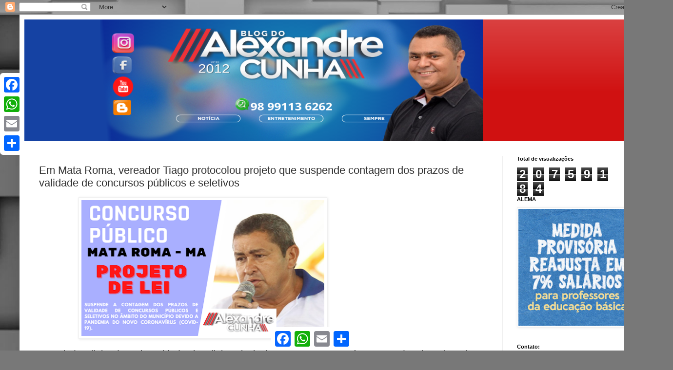

--- FILE ---
content_type: text/html; charset=UTF-8
request_url: https://www.blogdoalexandrecunha.com.br/2021/03/em-mata-roma-vereador-tiago-protocolou.html
body_size: 12136
content:
<!DOCTYPE html>
<html class='v2' dir='ltr' lang='pt-BR'>
<head>
<link href='https://www.blogger.com/static/v1/widgets/4128112664-css_bundle_v2.css' rel='stylesheet' type='text/css'/>
<meta content='width=1100' name='viewport'/>
<meta content='text/html; charset=UTF-8' http-equiv='Content-Type'/>
<meta content='blogger' name='generator'/>
<link href='https://www.blogdoalexandrecunha.com.br/favicon.ico' rel='icon' type='image/x-icon'/>
<link href='https://www.blogdoalexandrecunha.com.br/2021/03/em-mata-roma-vereador-tiago-protocolou.html' rel='canonical'/>
<link rel="alternate" type="application/atom+xml" title="BLOG DO ALEXANDRE CUNHA  - Atom" href="https://www.blogdoalexandrecunha.com.br/feeds/posts/default" />
<link rel="alternate" type="application/rss+xml" title="BLOG DO ALEXANDRE CUNHA  - RSS" href="https://www.blogdoalexandrecunha.com.br/feeds/posts/default?alt=rss" />
<link rel="service.post" type="application/atom+xml" title="BLOG DO ALEXANDRE CUNHA  - Atom" href="https://www.blogger.com/feeds/6032739468423958242/posts/default" />

<link rel="alternate" type="application/atom+xml" title="BLOG DO ALEXANDRE CUNHA  - Atom" href="https://www.blogdoalexandrecunha.com.br/feeds/6228395286006999031/comments/default" />
<!--Can't find substitution for tag [blog.ieCssRetrofitLinks]-->
<link href='https://blogger.googleusercontent.com/img/b/R29vZ2xl/AVvXsEjf_pXDeDIalKTcXT2PfUye_Wga2p5Cm4Yedwes9IYdqztvUY84_sEfy27YJ5XI5wi2GNBoh0t0zzfp7vZ-Pl-QeiCcOZ7WjYPByGDpxMLuojXXqpOqlObH5MaqJbHHDcBbCQZEZJJenC8/w498-h279/MATA+ROMA+ALATA.png' rel='image_src'/>
<meta content='https://www.blogdoalexandrecunha.com.br/2021/03/em-mata-roma-vereador-tiago-protocolou.html' property='og:url'/>
<meta content='Em Mata Roma, vereador Tiago protocolou projeto que suspende contagem dos prazos de validade de concursos públicos e seletivos' property='og:title'/>
<meta content='                    Seguindo a linha de muitas cidades brasileiras, inclusive da capital São Luís, O Vereador Tiago (DEM) protocolou na Câma...' property='og:description'/>
<meta content='https://blogger.googleusercontent.com/img/b/R29vZ2xl/AVvXsEjf_pXDeDIalKTcXT2PfUye_Wga2p5Cm4Yedwes9IYdqztvUY84_sEfy27YJ5XI5wi2GNBoh0t0zzfp7vZ-Pl-QeiCcOZ7WjYPByGDpxMLuojXXqpOqlObH5MaqJbHHDcBbCQZEZJJenC8/w1200-h630-p-k-no-nu/MATA+ROMA+ALATA.png' property='og:image'/>
<title>BLOG DO ALEXANDRE CUNHA : Em Mata Roma, vereador Tiago protocolou projeto que suspende contagem dos prazos de validade de concursos públicos e seletivos</title>
<style id='page-skin-1' type='text/css'><!--
/*
-----------------------------------------------
Blogger Template Style
Name:     Simple
Designer: Blogger
URL:      www.blogger.com
----------------------------------------------- */
/* Content
----------------------------------------------- */
body {
font: normal normal 12px Arial, Tahoma, Helvetica, FreeSans, sans-serif;
color: #313131;
background: #787878 url(https://themes.googleusercontent.com/image?id=1c5C3PSKczFimXIpTup23238LnL19JHnii8bDRqG2yJEMvPix--DhFpqtud9X5RHPHbP6) repeat scroll top center /* Credit: fpm (http://www.istockphoto.com/portfolio/fpm?platform=blogger) */;
padding: 0 40px 40px 40px;
}
html body .region-inner {
min-width: 0;
max-width: 100%;
width: auto;
}
h2 {
font-size: 22px;
}
a:link {
text-decoration:none;
color: #3367D6;
}
a:visited {
text-decoration:none;
color: #898989;
}
a:hover {
text-decoration:underline;
color: #ff2803;
}
.body-fauxcolumn-outer .fauxcolumn-inner {
background: transparent none repeat scroll top left;
_background-image: none;
}
.body-fauxcolumn-outer .cap-top {
position: absolute;
z-index: 1;
height: 400px;
width: 100%;
}
.body-fauxcolumn-outer .cap-top .cap-left {
width: 100%;
background: transparent none repeat-x scroll top left;
_background-image: none;
}
.content-outer {
-moz-box-shadow: 0 0 40px rgba(0, 0, 0, .15);
-webkit-box-shadow: 0 0 5px rgba(0, 0, 0, .15);
-goog-ms-box-shadow: 0 0 10px #333333;
box-shadow: 0 0 40px rgba(0, 0, 0, .15);
margin-bottom: 1px;
}
.content-inner {
padding: 10px 10px;
}
.content-inner {
background-color: #ffffff;
}
/* Header
----------------------------------------------- */
.header-outer {
background: #d01111 url(https://resources.blogblog.com/blogblog/data/1kt/simple/gradients_light.png) repeat-x scroll 0 -400px;
_background-image: none;
}
.Header h1 {
font: normal normal 60px Arial, Tahoma, Helvetica, FreeSans, sans-serif;
color: #000000;
text-shadow: 1px 2px 3px rgba(0, 0, 0, .2);
}
.Header h1 a {
color: #000000;
}
.Header .description {
font-size: 140%;
color: #ffffff;
}
.header-inner .Header .titlewrapper {
padding: 22px 30px;
}
.header-inner .Header .descriptionwrapper {
padding: 0 30px;
}
/* Tabs
----------------------------------------------- */
.tabs-inner .section:first-child {
border-top: 0 solid #eeeeee;
}
.tabs-inner .section:first-child ul {
margin-top: -0;
border-top: 0 solid #eeeeee;
border-left: 0 solid #eeeeee;
border-right: 0 solid #eeeeee;
}
.tabs-inner .widget ul {
background: #f5f5f5 url(https://resources.blogblog.com/blogblog/data/1kt/simple/gradients_light.png) repeat-x scroll 0 -800px;
_background-image: none;
border-bottom: 1px solid #eeeeee;
margin-top: 0;
margin-left: -30px;
margin-right: -30px;
}
.tabs-inner .widget li a {
display: inline-block;
padding: .6em 1em;
font: normal normal 14px Arial, Tahoma, Helvetica, FreeSans, sans-serif;
color: #9a9a9a;
border-left: 1px solid #ffffff;
border-right: 1px solid #eeeeee;
}
.tabs-inner .widget li:first-child a {
border-left: none;
}
.tabs-inner .widget li.selected a, .tabs-inner .widget li a:hover {
color: #000000;
background-color: #eeeeee;
text-decoration: none;
}
/* Columns
----------------------------------------------- */
.main-outer {
border-top: 0 solid #eeeeee;
}
.fauxcolumn-left-outer .fauxcolumn-inner {
border-right: 1px solid #eeeeee;
}
.fauxcolumn-right-outer .fauxcolumn-inner {
border-left: 1px solid #eeeeee;
}
/* Headings
----------------------------------------------- */
div.widget > h2,
div.widget h2.title {
margin: 0 0 1em 0;
font: normal bold 11px Arial, Tahoma, Helvetica, FreeSans, sans-serif;
color: #000000;
}
/* Widgets
----------------------------------------------- */
.widget .zippy {
color: #9a9a9a;
text-shadow: 2px 2px 1px rgba(0, 0, 0, .1);
}
.widget .popular-posts ul {
list-style: none;
}
/* Posts
----------------------------------------------- */
h2.date-header {
font: normal bold 11px Arial, Tahoma, Helvetica, FreeSans, sans-serif;
}
.date-header span {
background-color: rgba(43,43,43,0);
color: #313131;
padding: inherit;
letter-spacing: inherit;
margin: inherit;
}
.main-inner {
padding-top: 30px;
padding-bottom: 30px;
}
.main-inner .column-center-inner {
padding: 0 15px;
}
.main-inner .column-center-inner .section {
margin: 0 15px;
}
.post {
margin: 0 0 25px 0;
}
h3.post-title, .comments h4 {
font: normal normal 22px Arial, Tahoma, Helvetica, FreeSans, sans-serif;
margin: .75em 0 0;
}
.post-body {
font-size: 110%;
line-height: 1.4;
position: relative;
}
.post-body img, .post-body .tr-caption-container, .Profile img, .Image img,
.BlogList .item-thumbnail img {
padding: 2px;
background: #ffffff;
border: 1px solid #eeeeee;
-moz-box-shadow: 1px 1px 5px rgba(0, 0, 0, .1);
-webkit-box-shadow: 1px 1px 5px rgba(0, 0, 0, .1);
box-shadow: 1px 1px 5px rgba(0, 0, 0, .1);
}
.post-body img, .post-body .tr-caption-container {
padding: 5px;
}
.post-body .tr-caption-container {
color: #313131;
}
.post-body .tr-caption-container img {
padding: 0;
background: transparent;
border: none;
-moz-box-shadow: 0 0 0 rgba(0, 0, 0, .1);
-webkit-box-shadow: 0 0 0 rgba(0, 0, 0, .1);
box-shadow: 0 0 0 rgba(0, 0, 0, .1);
}
.post-header {
margin: 0 0 1.5em;
line-height: 1.6;
font-size: 90%;
}
.post-footer {
margin: 20px -2px 0;
padding: 5px 10px;
color: #686868;
background-color: #f9f9f9;
border-bottom: 1px solid #eeeeee;
line-height: 1.6;
font-size: 90%;
}
#comments .comment-author {
padding-top: 1.5em;
border-top: 1px solid #eeeeee;
background-position: 0 1.5em;
}
#comments .comment-author:first-child {
padding-top: 0;
border-top: none;
}
.avatar-image-container {
margin: .2em 0 0;
}
#comments .avatar-image-container img {
border: 1px solid #eeeeee;
}
/* Comments
----------------------------------------------- */
.comments .comments-content .icon.blog-author {
background-repeat: no-repeat;
background-image: url([data-uri]);
}
.comments .comments-content .loadmore a {
border-top: 1px solid #9a9a9a;
border-bottom: 1px solid #9a9a9a;
}
.comments .comment-thread.inline-thread {
background-color: #f9f9f9;
}
.comments .continue {
border-top: 2px solid #9a9a9a;
}
/* Accents
---------------------------------------------- */
.section-columns td.columns-cell {
border-left: 1px solid #eeeeee;
}
.blog-pager {
background: transparent none no-repeat scroll top center;
}
.blog-pager-older-link, .home-link,
.blog-pager-newer-link {
background-color: #ffffff;
padding: 5px;
}
.footer-outer {
border-top: 0 dashed #bbbbbb;
}
/* Mobile
----------------------------------------------- */
body.mobile  {
background-size: auto;
}
.mobile .body-fauxcolumn-outer {
background: transparent none repeat scroll top left;
}
.mobile .body-fauxcolumn-outer .cap-top {
background-size: 100% auto;
}
.mobile .content-outer {
-webkit-box-shadow: 0 0 3px rgba(0, 0, 0, .15);
box-shadow: 0 0 3px rgba(0, 0, 0, .15);
}
.mobile .tabs-inner .widget ul {
margin-left: 0;
margin-right: 0;
}
.mobile .post {
margin: 0;
}
.mobile .main-inner .column-center-inner .section {
margin: 0;
}
.mobile .date-header span {
padding: 0.1em 10px;
margin: 0 -10px;
}
.mobile h3.post-title {
margin: 0;
}
.mobile .blog-pager {
background: transparent none no-repeat scroll top center;
}
.mobile .footer-outer {
border-top: none;
}
.mobile .main-inner, .mobile .footer-inner {
background-color: #ffffff;
}
.mobile-index-contents {
color: #313131;
}
.mobile-link-button {
background-color: #3367D6;
}
.mobile-link-button a:link, .mobile-link-button a:visited {
color: #ffffff;
}
.mobile .tabs-inner .section:first-child {
border-top: none;
}
.mobile .tabs-inner .PageList .widget-content {
background-color: #eeeeee;
color: #000000;
border-top: 1px solid #eeeeee;
border-bottom: 1px solid #eeeeee;
}
.mobile .tabs-inner .PageList .widget-content .pagelist-arrow {
border-left: 1px solid #eeeeee;
}

--></style>
<style id='template-skin-1' type='text/css'><!--
body {
min-width: 1300px;
}
.content-outer, .content-fauxcolumn-outer, .region-inner {
min-width: 1300px;
max-width: 1300px;
_width: 1300px;
}
.main-inner .columns {
padding-left: 0;
padding-right: 300px;
}
.main-inner .fauxcolumn-center-outer {
left: 0;
right: 300px;
/* IE6 does not respect left and right together */
_width: expression(this.parentNode.offsetWidth -
parseInt("0") -
parseInt("300px") + 'px');
}
.main-inner .fauxcolumn-left-outer {
width: 0;
}
.main-inner .fauxcolumn-right-outer {
width: 300px;
}
.main-inner .column-left-outer {
width: 0;
right: 100%;
margin-left: -0;
}
.main-inner .column-right-outer {
width: 300px;
margin-right: -300px;
}
#layout {
min-width: 0;
}
#layout .content-outer {
min-width: 0;
width: 800px;
}
#layout .region-inner {
min-width: 0;
width: auto;
}
body#layout div.add_widget {
padding: 8px;
}
body#layout div.add_widget a {
margin-left: 32px;
}
--></style>
<style>
    body {background-image:url(https\:\/\/themes.googleusercontent.com\/image?id=1c5C3PSKczFimXIpTup23238LnL19JHnii8bDRqG2yJEMvPix--DhFpqtud9X5RHPHbP6);}
    
@media (max-width: 200px) { body {background-image:url(https\:\/\/themes.googleusercontent.com\/image?id=1c5C3PSKczFimXIpTup23238LnL19JHnii8bDRqG2yJEMvPix--DhFpqtud9X5RHPHbP6&options=w200);}}
@media (max-width: 400px) and (min-width: 201px) { body {background-image:url(https\:\/\/themes.googleusercontent.com\/image?id=1c5C3PSKczFimXIpTup23238LnL19JHnii8bDRqG2yJEMvPix--DhFpqtud9X5RHPHbP6&options=w400);}}
@media (max-width: 800px) and (min-width: 401px) { body {background-image:url(https\:\/\/themes.googleusercontent.com\/image?id=1c5C3PSKczFimXIpTup23238LnL19JHnii8bDRqG2yJEMvPix--DhFpqtud9X5RHPHbP6&options=w800);}}
@media (max-width: 1200px) and (min-width: 801px) { body {background-image:url(https\:\/\/themes.googleusercontent.com\/image?id=1c5C3PSKczFimXIpTup23238LnL19JHnii8bDRqG2yJEMvPix--DhFpqtud9X5RHPHbP6&options=w1200);}}
/* Last tag covers anything over one higher than the previous max-size cap. */
@media (min-width: 1201px) { body {background-image:url(https\:\/\/themes.googleusercontent.com\/image?id=1c5C3PSKczFimXIpTup23238LnL19JHnii8bDRqG2yJEMvPix--DhFpqtud9X5RHPHbP6&options=w1600);}}
  </style>
<link href='https://www.blogger.com/dyn-css/authorization.css?targetBlogID=6032739468423958242&amp;zx=33ca4f76-2d19-490f-8331-9159bda49356' media='none' onload='if(media!=&#39;all&#39;)media=&#39;all&#39;' rel='stylesheet'/><noscript><link href='https://www.blogger.com/dyn-css/authorization.css?targetBlogID=6032739468423958242&amp;zx=33ca4f76-2d19-490f-8331-9159bda49356' rel='stylesheet'/></noscript>
<meta name='google-adsense-platform-account' content='ca-host-pub-1556223355139109'/>
<meta name='google-adsense-platform-domain' content='blogspot.com'/>

<!-- data-ad-client=ca-pub-4296692234468245 -->

</head>
<body class='loading variant-bold'>
<div class='navbar section' id='navbar' name='Navbar'><div class='widget Navbar' data-version='1' id='Navbar1'><script type="text/javascript">
    function setAttributeOnload(object, attribute, val) {
      if(window.addEventListener) {
        window.addEventListener('load',
          function(){ object[attribute] = val; }, false);
      } else {
        window.attachEvent('onload', function(){ object[attribute] = val; });
      }
    }
  </script>
<div id="navbar-iframe-container"></div>
<script type="text/javascript" src="https://apis.google.com/js/platform.js"></script>
<script type="text/javascript">
      gapi.load("gapi.iframes:gapi.iframes.style.bubble", function() {
        if (gapi.iframes && gapi.iframes.getContext) {
          gapi.iframes.getContext().openChild({
              url: 'https://www.blogger.com/navbar/6032739468423958242?po\x3d6228395286006999031\x26origin\x3dhttps://www.blogdoalexandrecunha.com.br',
              where: document.getElementById("navbar-iframe-container"),
              id: "navbar-iframe"
          });
        }
      });
    </script><script type="text/javascript">
(function() {
var script = document.createElement('script');
script.type = 'text/javascript';
script.src = '//pagead2.googlesyndication.com/pagead/js/google_top_exp.js';
var head = document.getElementsByTagName('head')[0];
if (head) {
head.appendChild(script);
}})();
</script>
</div></div>
<div class='body-fauxcolumns'>
<div class='fauxcolumn-outer body-fauxcolumn-outer'>
<div class='cap-top'>
<div class='cap-left'></div>
<div class='cap-right'></div>
</div>
<div class='fauxborder-left'>
<div class='fauxborder-right'></div>
<div class='fauxcolumn-inner'>
</div>
</div>
<div class='cap-bottom'>
<div class='cap-left'></div>
<div class='cap-right'></div>
</div>
</div>
</div>
<div class='content'>
<div class='content-fauxcolumns'>
<div class='fauxcolumn-outer content-fauxcolumn-outer'>
<div class='cap-top'>
<div class='cap-left'></div>
<div class='cap-right'></div>
</div>
<div class='fauxborder-left'>
<div class='fauxborder-right'></div>
<div class='fauxcolumn-inner'>
</div>
</div>
<div class='cap-bottom'>
<div class='cap-left'></div>
<div class='cap-right'></div>
</div>
</div>
</div>
<div class='content-outer'>
<div class='content-cap-top cap-top'>
<div class='cap-left'></div>
<div class='cap-right'></div>
</div>
<div class='fauxborder-left content-fauxborder-left'>
<div class='fauxborder-right content-fauxborder-right'></div>
<div class='content-inner'>
<header>
<div class='header-outer'>
<div class='header-cap-top cap-top'>
<div class='cap-left'></div>
<div class='cap-right'></div>
</div>
<div class='fauxborder-left header-fauxborder-left'>
<div class='fauxborder-right header-fauxborder-right'></div>
<div class='region-inner header-inner'>
<div class='header section' id='header' name='Cabeçalho'><div class='widget Header' data-version='1' id='Header1'>
<div id='header-inner'>
<a href='https://www.blogdoalexandrecunha.com.br/' style='display: block'>
<img alt='BLOG DO ALEXANDRE CUNHA ' height='250px; ' id='Header1_headerimg' src='https://blogger.googleusercontent.com/img/a/AVvXsEgyC9uuL3HekpDHhfr8W8mTqNJndXjnaLTLVdEeSSokuhIYvDfvriwKXDehqLWKnsEiWZMwWQFWjwf46wspggkVylRj765EYNM3Y_GgewvuKK6i1ZSIj1Wvxeq-jd2pGIOA5_9J83ibMhSaE5JO8kOpYEFxeK3unJKBGEd1Susl6jAqAhbiAOc-Yo-enCo=s940' style='display: block' width='940px; '/>
</a>
</div>
</div></div>
</div>
</div>
<div class='header-cap-bottom cap-bottom'>
<div class='cap-left'></div>
<div class='cap-right'></div>
</div>
</div>
</header>
<div class='tabs-outer'>
<div class='tabs-cap-top cap-top'>
<div class='cap-left'></div>
<div class='cap-right'></div>
</div>
<div class='fauxborder-left tabs-fauxborder-left'>
<div class='fauxborder-right tabs-fauxborder-right'></div>
<div class='region-inner tabs-inner'>
<div class='tabs no-items section' id='crosscol' name='Entre colunas'></div>
<div class='tabs no-items section' id='crosscol-overflow' name='Cross-Column 2'></div>
</div>
</div>
<div class='tabs-cap-bottom cap-bottom'>
<div class='cap-left'></div>
<div class='cap-right'></div>
</div>
</div>
<div class='main-outer'>
<div class='main-cap-top cap-top'>
<div class='cap-left'></div>
<div class='cap-right'></div>
</div>
<div class='fauxborder-left main-fauxborder-left'>
<div class='fauxborder-right main-fauxborder-right'></div>
<div class='region-inner main-inner'>
<div class='columns fauxcolumns'>
<div class='fauxcolumn-outer fauxcolumn-center-outer'>
<div class='cap-top'>
<div class='cap-left'></div>
<div class='cap-right'></div>
</div>
<div class='fauxborder-left'>
<div class='fauxborder-right'></div>
<div class='fauxcolumn-inner'>
</div>
</div>
<div class='cap-bottom'>
<div class='cap-left'></div>
<div class='cap-right'></div>
</div>
</div>
<div class='fauxcolumn-outer fauxcolumn-left-outer'>
<div class='cap-top'>
<div class='cap-left'></div>
<div class='cap-right'></div>
</div>
<div class='fauxborder-left'>
<div class='fauxborder-right'></div>
<div class='fauxcolumn-inner'>
</div>
</div>
<div class='cap-bottom'>
<div class='cap-left'></div>
<div class='cap-right'></div>
</div>
</div>
<div class='fauxcolumn-outer fauxcolumn-right-outer'>
<div class='cap-top'>
<div class='cap-left'></div>
<div class='cap-right'></div>
</div>
<div class='fauxborder-left'>
<div class='fauxborder-right'></div>
<div class='fauxcolumn-inner'>
</div>
</div>
<div class='cap-bottom'>
<div class='cap-left'></div>
<div class='cap-right'></div>
</div>
</div>
<!-- corrects IE6 width calculation -->
<div class='columns-inner'>
<div class='column-center-outer'>
<div class='column-center-inner'>
<div class='main section' id='main' name='Principal'><div class='widget Blog' data-version='1' id='Blog1'>
<div class='blog-posts hfeed'>

          <div class="date-outer">
        

          <div class="date-posts">
        
<div class='post-outer'>
<div class='post hentry uncustomized-post-template' itemprop='blogPost' itemscope='itemscope' itemtype='http://schema.org/BlogPosting'>
<meta content='https://blogger.googleusercontent.com/img/b/R29vZ2xl/AVvXsEjf_pXDeDIalKTcXT2PfUye_Wga2p5Cm4Yedwes9IYdqztvUY84_sEfy27YJ5XI5wi2GNBoh0t0zzfp7vZ-Pl-QeiCcOZ7WjYPByGDpxMLuojXXqpOqlObH5MaqJbHHDcBbCQZEZJJenC8/w498-h279/MATA+ROMA+ALATA.png' itemprop='image_url'/>
<meta content='6032739468423958242' itemprop='blogId'/>
<meta content='6228395286006999031' itemprop='postId'/>
<a name='6228395286006999031'></a>
<h3 class='post-title entry-title' itemprop='name'>
Em Mata Roma, vereador Tiago protocolou projeto que suspende contagem dos prazos de validade de concursos públicos e seletivos
</h3>
<div class='post-header'>
<div class='post-header-line-1'></div>
</div>
<div class='post-body entry-content' id='post-body-6228395286006999031' itemprop='description articleBody'>
<p>&nbsp; &nbsp; &nbsp; &nbsp; &nbsp; &nbsp; &nbsp; &nbsp; &nbsp;<a href="https://blogger.googleusercontent.com/img/b/R29vZ2xl/AVvXsEjf_pXDeDIalKTcXT2PfUye_Wga2p5Cm4Yedwes9IYdqztvUY84_sEfy27YJ5XI5wi2GNBoh0t0zzfp7vZ-Pl-QeiCcOZ7WjYPByGDpxMLuojXXqpOqlObH5MaqJbHHDcBbCQZEZJJenC8/s1280/MATA+ROMA+ALATA.png" style="margin-left: 1em; margin-right: 1em; text-align: center;"><img border="0" data-original-height="720" data-original-width="1280" height="279" src="https://blogger.googleusercontent.com/img/b/R29vZ2xl/AVvXsEjf_pXDeDIalKTcXT2PfUye_Wga2p5Cm4Yedwes9IYdqztvUY84_sEfy27YJ5XI5wi2GNBoh0t0zzfp7vZ-Pl-QeiCcOZ7WjYPByGDpxMLuojXXqpOqlObH5MaqJbHHDcBbCQZEZJJenC8/w498-h279/MATA+ROMA+ALATA.png" width="498" /></a></p>&nbsp;<span style="font-size: 14pt; text-align: justify;">Seguindo a linha de muitas cidades brasileiras, inclusive da capital São Luís, O Vereador Tiago (DEM) protocolou na Câmara de Mata Roma Projeto de Lei que suspende a contagem dos prazos de validade de concursos públicos e seletivos no âmbito do Município de Mata Roma, devido a pandemia do Novo Coronavírus (COVID-19).</span><p class="MsoNoSpacing" style="text-align: justify;"><span face="&quot;Arial&quot;,sans-serif" style="font-size: 14pt;">A proposta visa evitar o prejuízo dos aprovados em concursos e seletivos que tiveram seus prazos de validade prejudicados por conta da vigência do decreto de emergência. Ou seja, durante o tempo que o decreto de emergência estiver em vigor, os prazos para fim dos concursos não contarão, devendo ao término do mesmo ser retomada a contagem acrescida da quantidade de dias que vigorou o decreto.</span><span face="Arial, sans-serif" style="font-size: 14pt;">&nbsp;</span></p><p class="MsoNoSpacing" style="text-align: justify;"><span face="&quot;Arial&quot;,sans-serif" style="font-size: 14pt;">&#8220;Temos que tomar todas as medidas para preservar os direitos dos concursados e garantir o fortalecimento das ações do nosso município. O Projeto já se encontra protocolado na casa, para ser colocado em pauta com efeito retroativo, e aguardando apenas o retorno das sessões que foram interrompidas, deis do início da legislatura, de forma insensata. Acredito que os colegas da casa sejam sensíveis a essa causa, visto que já é matéria batida e aprovada em numeras Câmaras Municipais e que vem beneficiar não só o município, com evitar lesão ou prejuízo aos direitos dos participantes de concursos públicos por motivo alheio à sua vontade&#8221; afirmou O Vereador Tiago.</span><span face="Arial, sans-serif" style="font-size: 14pt;">&nbsp;</span></p><p class="MsoNoSpacing" style="text-align: justify;"><span face="&quot;Arial&quot;,sans-serif" style="font-size: 14pt;">A medida justifica-se que com o distanciamento social, a administração pública municipal teve reduzida as suas ações não emergenciais, inclusive com fechamento de muitos serviços, ocasionando prejuízo para a administração pública, que precisara fazer um novo concurso ou seletivo e também para os cidadãos que participaram do processo.</span><span face="Arial, sans-serif" style="font-size: 14pt;">&nbsp;</span></p><p class="MsoNoSpacing" style="text-align: justify;"><span face="&quot;Arial&quot;,sans-serif" style="font-size: 14pt;">O Vereador Tiago destaca ainda que esta medida não evitará que a Prefeitura convoque os aprovados ou faça a prorrogação da data de validade.</span></p>
<div style='clear: both;'></div>
</div>
<div class='post-footer'>
<div class='post-footer-line post-footer-line-1'>
<span class='post-author vcard'>
</span>
<span class='post-timestamp'>
-
<meta content='https://www.blogdoalexandrecunha.com.br/2021/03/em-mata-roma-vereador-tiago-protocolou.html' itemprop='url'/>
<a class='timestamp-link' href='https://www.blogdoalexandrecunha.com.br/2021/03/em-mata-roma-vereador-tiago-protocolou.html' rel='bookmark' title='permanent link'><abbr class='published' itemprop='datePublished' title='2021-03-05T08:50:00-08:00'>sexta-feira, março 05, 2021</abbr></a>
</span>
<span class='post-comment-link'>
</span>
<span class='post-icons'>
</span>
<div class='post-share-buttons goog-inline-block'>
<a class='goog-inline-block share-button sb-email' href='https://www.blogger.com/share-post.g?blogID=6032739468423958242&postID=6228395286006999031&target=email' target='_blank' title='Enviar por e-mail'><span class='share-button-link-text'>Enviar por e-mail</span></a><a class='goog-inline-block share-button sb-blog' href='https://www.blogger.com/share-post.g?blogID=6032739468423958242&postID=6228395286006999031&target=blog' onclick='window.open(this.href, "_blank", "height=270,width=475"); return false;' target='_blank' title='Postar no blog!'><span class='share-button-link-text'>Postar no blog!</span></a><a class='goog-inline-block share-button sb-twitter' href='https://www.blogger.com/share-post.g?blogID=6032739468423958242&postID=6228395286006999031&target=twitter' target='_blank' title='Compartilhar no X'><span class='share-button-link-text'>Compartilhar no X</span></a><a class='goog-inline-block share-button sb-facebook' href='https://www.blogger.com/share-post.g?blogID=6032739468423958242&postID=6228395286006999031&target=facebook' onclick='window.open(this.href, "_blank", "height=430,width=640"); return false;' target='_blank' title='Compartilhar no Facebook'><span class='share-button-link-text'>Compartilhar no Facebook</span></a><a class='goog-inline-block share-button sb-pinterest' href='https://www.blogger.com/share-post.g?blogID=6032739468423958242&postID=6228395286006999031&target=pinterest' target='_blank' title='Compartilhar com o Pinterest'><span class='share-button-link-text'>Compartilhar com o Pinterest</span></a>
</div>
</div>
<div class='post-footer-line post-footer-line-2'>
<span class='post-labels'>
</span>
</div>
<div class='post-footer-line post-footer-line-3'>
<span class='post-location'>
</span>
</div>
</div>
</div>
<div class='comments' id='comments'>
<a name='comments'></a>
</div>
</div>

        </div></div>
      
</div>
<div class='blog-pager' id='blog-pager'>
<span id='blog-pager-newer-link'>
<a class='blog-pager-newer-link' href='https://www.blogdoalexandrecunha.com.br/2021/03/prefeita-belezinha-emiti-novo-decreto.html' id='Blog1_blog-pager-newer-link' title='Postagem mais recente'>Postagem mais recente</a>
</span>
<span id='blog-pager-older-link'>
<a class='blog-pager-older-link' href='https://www.blogdoalexandrecunha.com.br/2021/03/vereador-tiago-protocola-na-camara-de.html' id='Blog1_blog-pager-older-link' title='Postagem mais antiga'>Postagem mais antiga</a>
</span>
<a class='home-link' href='https://www.blogdoalexandrecunha.com.br/'>Página inicial</a>
</div>
<div class='clear'></div>
<div class='post-feeds'>
</div>
</div></div>
</div>
</div>
<div class='column-left-outer'>
<div class='column-left-inner'>
<aside>
</aside>
</div>
</div>
<div class='column-right-outer'>
<div class='column-right-inner'>
<aside>
<div class='sidebar section' id='sidebar-right-1'><div class='widget Stats' data-version='1' id='Stats1'>
<h2>Total de visualizações</h2>
<div class='widget-content'>
<div id='Stats1_content' style='display: none;'>
<span class='counter-wrapper graph-counter-wrapper' id='Stats1_totalCount'>
</span>
<div class='clear'></div>
</div>
</div>
</div><div class='widget Image' data-version='1' id='Image1'>
<h2>ALEMA</h2>
<div class='widget-content'>
<a href='https://www.al.ma.leg.br/sitealema/'>
<img alt='ALEMA' height='262' id='Image1_img' src='https://blogger.googleusercontent.com/img/a/AVvXsEjqMYo-c0vAd6rooUIhYdhbFM9qLJxCi-J-tfApkOPstR9I0qQL_4pG4UW8_jqLHp5Z2QQhviOf4Q0-p4LC8hpGuvtSrdZwLUs8afjhXktcijPkxYPJ6Dfmrat8UEg7BgkechdnNdKZuE-kPKxwOcjD_hwHtmFCsr593I8ZmJxpIvyjPq9wXjb_KSqKh_4=s262' width='262'/>
</a>
<br/>
</div>
<div class='clear'></div>
</div><div class='widget Image' data-version='1' id='Image5'>
<h2>Contato:</h2>
<div class='widget-content'>
<a href='https://api.whatsapp.com/send?phone=5598991136262&text&source&data'>
<img alt='Contato:' height='145' id='Image5_img' src='https://blogger.googleusercontent.com/img/b/R29vZ2xl/AVvXsEhTAb4oI0lBNiKQLNv89EgLwDoXcYcd1Kwu72Fayp1rpwOQ1PRPEHNL_mup3GZWhiNT1gufyNBQBvNvvpDpN_9vZhi0oWl9DI3dwvpSEt1E8kbwfkrI5eXNoPgTcB2EI5slPyyWxGExsxo/s257/zappp.png' width='257'/>
</a>
<br/>
</div>
<div class='clear'></div>
</div><div class='widget Image' data-version='1' id='Image4'>
<h2>Siga nosso Instagram</h2>
<div class='widget-content'>
<a href='https://www.instagram.com/alexandre_cunha_blog/'>
<img alt='Siga nosso Instagram' height='62' id='Image4_img' src='https://blogger.googleusercontent.com/img/a/AVvXsEjYuZr9HL4ibKMbiTnv98oX4a_MK26xf4_aJc_NmBvSilJq8NxBskahbFCQG_3I2DgjeZJJGqnyLooRz9oiR_pU0HRcZp56rGE7iD-pfJA5Jn010qarwyyT1Yqj84TKNgM-nCrwquGbv3zVzug1Fppp1e3Wb4veBftNkvw7ehX3aIVlnCxbYYuTCooSqBQ=s200' width='200'/>
</a>
<br/>
</div>
<div class='clear'></div>
</div><div class='widget HTML' data-version='1' id='HTML2'>
<div class='widget-content'>
<div class="a2a_kit a2a_kit_size_32 a2a_floating_style a2a_default_style" style="bottom:0px; left:50%; transform:translateX(-50%);">
    <a class="a2a_button_facebook"></a>
    <a class="a2a_button_whatsapp"></a>
    <a class="a2a_button_email"></a>
    <a class="a2a_dd" href="https://www.addtoany.com/share"></a>
</div>

<script async src="https://static.addtoany.com/menu/page.js"></script>
</div>
<div class='clear'></div>
</div><div class='widget HTML' data-version='1' id='HTML1'>
<div class='widget-content'>
<div class = "a2a_kit a2a_kit_size_32 a2a_floating_style a2a_vertical_style " style = " left : 0px ; top : 150px ; " > <a class = "a2a_button_facebook" > </a> <a class = "a2a_button_whatsapp" > </a> <a class = "a2a_button_email" ></a> <a class = "a2a_dd" href = "https://www.addtoany.com/share" ></a> </div>  
     
     
     
      


<script async src = "https://static.addtoany.com/menu/page.js" ></script>
</div>
<div class='clear'></div>
</div><div class='widget ContactForm' data-version='1' id='ContactForm1'>
<h2 class='title'>Formulário de contato</h2>
<div class='contact-form-widget'>
<div class='form'>
<form name='contact-form'>
<p></p>
Nome
<br/>
<input class='contact-form-name' id='ContactForm1_contact-form-name' name='name' size='30' type='text' value=''/>
<p></p>
E-mail
<span style='font-weight: bolder;'>*</span>
<br/>
<input class='contact-form-email' id='ContactForm1_contact-form-email' name='email' size='30' type='text' value=''/>
<p></p>
Mensagem
<span style='font-weight: bolder;'>*</span>
<br/>
<textarea class='contact-form-email-message' cols='25' id='ContactForm1_contact-form-email-message' name='email-message' rows='5'></textarea>
<p></p>
<input class='contact-form-button contact-form-button-submit' id='ContactForm1_contact-form-submit' type='button' value='Enviar'/>
<p></p>
<div style='text-align: center; max-width: 222px; width: 100%'>
<p class='contact-form-error-message' id='ContactForm1_contact-form-error-message'></p>
<p class='contact-form-success-message' id='ContactForm1_contact-form-success-message'></p>
</div>
</form>
</div>
</div>
<div class='clear'></div>
</div><div class='widget HTML' data-version='1' id='HTML4'>
<h2 class='title'>Curta nossa Página</h2>
<div class='widget-content'>
<center>
<iframe allowtransparency="true" frameborder="0" scrolling="no" src="//www.facebook.com/plugins/likebox.php?href=https%3A%2F%2Fwww.facebook.com%2Fblogalexandrecunha&amp;width=335&amp;height=300&amp;show_faces=true&amp;colorscheme=light&amp;stream=false&amp;border_color=%23ffffff&amp;header=false&amp;appId=568733679822116" style="border: none; height: 200px; overflow: hidden; width: 250px;"></iframe></center>
</div>
<div class='clear'></div>
</div><div class='widget Image' data-version='1' id='Image17'>
<h2>Colégio Batista e UNIP</h2>
<div class='widget-content'>
<img alt='Colégio Batista e UNIP' height='74' id='Image17_img' src='https://blogger.googleusercontent.com/img/b/R29vZ2xl/AVvXsEhndmZw1_6cbEjP_Jror0AZkwm9VJCYzNmQv2rfquC0hckMZUkaZE-RnREOhMutNT4rac3ZsRFwxxSJNsnyH1CmX9xAC_M_D4k6Hbl6Gu5w89qdzoP8afw95t40XGqV9IiCqr9aGVgMaGQ/s266/unip.jpg' width='266'/>
<br/>
</div>
<div class='clear'></div>
</div><div class='widget Image' data-version='1' id='Image7'>
<h2>UNIP</h2>
<div class='widget-content'>
<img alt='UNIP' height='117' id='Image7_img' src='https://blogger.googleusercontent.com/img/a/AVvXsEhJv87zUMiH3J-ZkDglKXWq9T9jxi_6XL5fsqfJrgrPCbWOqGr_rZxg4taPRUSuIRqvDwK6-SMBlc8ETnmvD6QI6Gr3VET0xYNpeROl_9C9vW7KQgIHrLNHsOWvHQP6vZ85BWu0Z_RYFeRUKhEIqCWb-V8rc2l4xAHSZzQAw2gf04sz-UMnwjJIHn1y=s257' width='257'/>
<br/>
</div>
<div class='clear'></div>
</div><div class='widget Image' data-version='1' id='Image6'>
<h2>JESUS NOSSO SALVADOR</h2>
<div class='widget-content'>
<img alt='JESUS NOSSO SALVADOR' height='257' id='Image6_img' src='https://blogger.googleusercontent.com/img/b/R29vZ2xl/AVvXsEhdVY2oskRfXh2gAsvC0w0dYpeh3evq0aX3FihaVCWZxukmX2J0Y74flvlMPGBAj52N-If-8-ekGj1vYBrjsHmYXd_S-TkkZy5rf1J0rruvaZDmIDo1dowDkQQ6YfiFp8D9ch6Gu5xyZ3g/s257/MORA+COMIGO.jpg' width='257'/>
<br/>
</div>
<div class='clear'></div>
</div><div class='widget Image' data-version='1' id='Image3'>
<h2>Inscreva-se em nosso canal do YouTube</h2>
<div class='widget-content'>
<a href='https://www.youtube.com/channel/UCxEuAsmS6r9L80VwRZi8eRg?sub_confirmation=1'>
<img alt='Inscreva-se em nosso canal do YouTube' height='192' id='Image3_img' src='https://blogger.googleusercontent.com/img/b/R29vZ2xl/AVvXsEj3AmYour5Es-EHvo9yRtelIwH504GCwr34MFMrKgPr0kUkzfoIjmrMqtNf_DtML-1at_Fh5e9ygAW2W0Un6WuYLxsWuckkaKVztxnp_HcXepvKzmJw2vOvJRfDtQoAjfjbKsiHdCz13RQ/s257/TUBE-removebg-preview.png' width='257'/>
</a>
<br/>
<span class='caption'>Ative as notificações para receber nossos vídeos</span>
</div>
<div class='clear'></div>
</div></div>
<table border='0' cellpadding='0' cellspacing='0' class='section-columns columns-2'>
<tbody>
<tr>
<td class='first columns-cell'>
<div class='sidebar no-items section' id='sidebar-right-2-1'></div>
</td>
<td class='columns-cell'>
<div class='sidebar no-items section' id='sidebar-right-2-2'></div>
</td>
</tr>
</tbody>
</table>
<div class='sidebar no-items section' id='sidebar-right-3'></div>
</aside>
</div>
</div>
</div>
<div style='clear: both'></div>
<!-- columns -->
</div>
<!-- main -->
</div>
</div>
<div class='main-cap-bottom cap-bottom'>
<div class='cap-left'></div>
<div class='cap-right'></div>
</div>
</div>
<footer>
<div class='footer-outer'>
<div class='footer-cap-top cap-top'>
<div class='cap-left'></div>
<div class='cap-right'></div>
</div>
<div class='fauxborder-left footer-fauxborder-left'>
<div class='fauxborder-right footer-fauxborder-right'></div>
<div class='region-inner footer-inner'>
<div class='foot no-items section' id='footer-1'></div>
<table border='0' cellpadding='0' cellspacing='0' class='section-columns columns-2'>
<tbody>
<tr>
<td class='first columns-cell'>
<div class='foot no-items section' id='footer-2-1'></div>
</td>
<td class='columns-cell'>
<div class='foot no-items section' id='footer-2-2'></div>
</td>
</tr>
</tbody>
</table>
<!-- outside of the include in order to lock Attribution widget -->
<div class='foot section' id='footer-3' name='Rodapé'><div class='widget Attribution' data-version='1' id='Attribution1'>
<div class='widget-content' style='text-align: center;'>
Tema Simples. Imagens de tema por <a href='http://www.istockphoto.com/portfolio/fpm?platform=blogger' target='_blank'>fpm</a>. Tecnologia do <a href='https://www.blogger.com' target='_blank'>Blogger</a>.
</div>
<div class='clear'></div>
</div></div>
</div>
</div>
<div class='footer-cap-bottom cap-bottom'>
<div class='cap-left'></div>
<div class='cap-right'></div>
</div>
</div>
</footer>
<!-- content -->
</div>
</div>
<div class='content-cap-bottom cap-bottom'>
<div class='cap-left'></div>
<div class='cap-right'></div>
</div>
</div>
</div>
<script type='text/javascript'>
    window.setTimeout(function() {
        document.body.className = document.body.className.replace('loading', '');
      }, 10);
  </script>

<script type="text/javascript" src="https://www.blogger.com/static/v1/widgets/2792570969-widgets.js"></script>
<script type='text/javascript'>
window['__wavt'] = 'AOuZoY5bWS9GQRmX38AzkQDdW1jWGtGSaQ:1763566212903';_WidgetManager._Init('//www.blogger.com/rearrange?blogID\x3d6032739468423958242','//www.blogdoalexandrecunha.com.br/2021/03/em-mata-roma-vereador-tiago-protocolou.html','6032739468423958242');
_WidgetManager._SetDataContext([{'name': 'blog', 'data': {'blogId': '6032739468423958242', 'title': 'BLOG DO ALEXANDRE CUNHA ', 'url': 'https://www.blogdoalexandrecunha.com.br/2021/03/em-mata-roma-vereador-tiago-protocolou.html', 'canonicalUrl': 'https://www.blogdoalexandrecunha.com.br/2021/03/em-mata-roma-vereador-tiago-protocolou.html', 'homepageUrl': 'https://www.blogdoalexandrecunha.com.br/', 'searchUrl': 'https://www.blogdoalexandrecunha.com.br/search', 'canonicalHomepageUrl': 'https://www.blogdoalexandrecunha.com.br/', 'blogspotFaviconUrl': 'https://www.blogdoalexandrecunha.com.br/favicon.ico', 'bloggerUrl': 'https://www.blogger.com', 'hasCustomDomain': true, 'httpsEnabled': true, 'enabledCommentProfileImages': true, 'gPlusViewType': 'FILTERED_POSTMOD', 'adultContent': false, 'analyticsAccountNumber': '', 'encoding': 'UTF-8', 'locale': 'pt-BR', 'localeUnderscoreDelimited': 'pt_br', 'languageDirection': 'ltr', 'isPrivate': false, 'isMobile': false, 'isMobileRequest': false, 'mobileClass': '', 'isPrivateBlog': false, 'isDynamicViewsAvailable': true, 'feedLinks': '\x3clink rel\x3d\x22alternate\x22 type\x3d\x22application/atom+xml\x22 title\x3d\x22BLOG DO ALEXANDRE CUNHA  - Atom\x22 href\x3d\x22https://www.blogdoalexandrecunha.com.br/feeds/posts/default\x22 /\x3e\n\x3clink rel\x3d\x22alternate\x22 type\x3d\x22application/rss+xml\x22 title\x3d\x22BLOG DO ALEXANDRE CUNHA  - RSS\x22 href\x3d\x22https://www.blogdoalexandrecunha.com.br/feeds/posts/default?alt\x3drss\x22 /\x3e\n\x3clink rel\x3d\x22service.post\x22 type\x3d\x22application/atom+xml\x22 title\x3d\x22BLOG DO ALEXANDRE CUNHA  - Atom\x22 href\x3d\x22https://www.blogger.com/feeds/6032739468423958242/posts/default\x22 /\x3e\n\n\x3clink rel\x3d\x22alternate\x22 type\x3d\x22application/atom+xml\x22 title\x3d\x22BLOG DO ALEXANDRE CUNHA  - Atom\x22 href\x3d\x22https://www.blogdoalexandrecunha.com.br/feeds/6228395286006999031/comments/default\x22 /\x3e\n', 'meTag': '', 'adsenseClientId': 'ca-pub-4296692234468245', 'adsenseHostId': 'ca-host-pub-1556223355139109', 'adsenseHasAds': false, 'adsenseAutoAds': false, 'boqCommentIframeForm': true, 'loginRedirectParam': '', 'view': '', 'dynamicViewsCommentsSrc': '//www.blogblog.com/dynamicviews/4224c15c4e7c9321/js/comments.js', 'dynamicViewsScriptSrc': '//www.blogblog.com/dynamicviews/01ffbe31c111d050', 'plusOneApiSrc': 'https://apis.google.com/js/platform.js', 'disableGComments': true, 'interstitialAccepted': false, 'sharing': {'platforms': [{'name': 'Gerar link', 'key': 'link', 'shareMessage': 'Gerar link', 'target': ''}, {'name': 'Facebook', 'key': 'facebook', 'shareMessage': 'Compartilhar no Facebook', 'target': 'facebook'}, {'name': 'Postar no blog!', 'key': 'blogThis', 'shareMessage': 'Postar no blog!', 'target': 'blog'}, {'name': 'X', 'key': 'twitter', 'shareMessage': 'Compartilhar no X', 'target': 'twitter'}, {'name': 'Pinterest', 'key': 'pinterest', 'shareMessage': 'Compartilhar no Pinterest', 'target': 'pinterest'}, {'name': 'E-mail', 'key': 'email', 'shareMessage': 'E-mail', 'target': 'email'}], 'disableGooglePlus': true, 'googlePlusShareButtonWidth': 0, 'googlePlusBootstrap': '\x3cscript type\x3d\x22text/javascript\x22\x3ewindow.___gcfg \x3d {\x27lang\x27: \x27pt_BR\x27};\x3c/script\x3e'}, 'hasCustomJumpLinkMessage': true, 'jumpLinkMessage': 'LER MAIS...', 'pageType': 'item', 'postId': '6228395286006999031', 'postImageThumbnailUrl': 'https://blogger.googleusercontent.com/img/b/R29vZ2xl/AVvXsEjf_pXDeDIalKTcXT2PfUye_Wga2p5Cm4Yedwes9IYdqztvUY84_sEfy27YJ5XI5wi2GNBoh0t0zzfp7vZ-Pl-QeiCcOZ7WjYPByGDpxMLuojXXqpOqlObH5MaqJbHHDcBbCQZEZJJenC8/s72-w498-c-h279/MATA+ROMA+ALATA.png', 'postImageUrl': 'https://blogger.googleusercontent.com/img/b/R29vZ2xl/AVvXsEjf_pXDeDIalKTcXT2PfUye_Wga2p5Cm4Yedwes9IYdqztvUY84_sEfy27YJ5XI5wi2GNBoh0t0zzfp7vZ-Pl-QeiCcOZ7WjYPByGDpxMLuojXXqpOqlObH5MaqJbHHDcBbCQZEZJJenC8/w498-h279/MATA+ROMA+ALATA.png', 'pageName': 'Em Mata Roma, vereador Tiago protocolou projeto que suspende contagem dos prazos de validade de concursos p\xfablicos e seletivos', 'pageTitle': 'BLOG DO ALEXANDRE CUNHA : Em Mata Roma, vereador Tiago protocolou projeto que suspende contagem dos prazos de validade de concursos p\xfablicos e seletivos'}}, {'name': 'features', 'data': {}}, {'name': 'messages', 'data': {'edit': 'Editar', 'linkCopiedToClipboard': 'Link copiado para a \xe1rea de transfer\xeancia.', 'ok': 'Ok', 'postLink': 'Link da postagem'}}, {'name': 'template', 'data': {'name': 'Simple', 'localizedName': 'Simples', 'isResponsive': false, 'isAlternateRendering': false, 'isCustom': false, 'variant': 'bold', 'variantId': 'bold'}}, {'name': 'view', 'data': {'classic': {'name': 'classic', 'url': '?view\x3dclassic'}, 'flipcard': {'name': 'flipcard', 'url': '?view\x3dflipcard'}, 'magazine': {'name': 'magazine', 'url': '?view\x3dmagazine'}, 'mosaic': {'name': 'mosaic', 'url': '?view\x3dmosaic'}, 'sidebar': {'name': 'sidebar', 'url': '?view\x3dsidebar'}, 'snapshot': {'name': 'snapshot', 'url': '?view\x3dsnapshot'}, 'timeslide': {'name': 'timeslide', 'url': '?view\x3dtimeslide'}, 'isMobile': false, 'title': 'Em Mata Roma, vereador Tiago protocolou projeto que suspende contagem dos prazos de validade de concursos p\xfablicos e seletivos', 'description': '\xa0 \xa0 \xa0 \xa0 \xa0 \xa0 \xa0 \xa0 \xa0 \xa0 Seguindo a linha de muitas cidades brasileiras, inclusive da capital S\xe3o Lu\xeds, O Vereador Tiago (DEM) protocolou na C\xe2ma...', 'featuredImage': 'https://blogger.googleusercontent.com/img/b/R29vZ2xl/AVvXsEjf_pXDeDIalKTcXT2PfUye_Wga2p5Cm4Yedwes9IYdqztvUY84_sEfy27YJ5XI5wi2GNBoh0t0zzfp7vZ-Pl-QeiCcOZ7WjYPByGDpxMLuojXXqpOqlObH5MaqJbHHDcBbCQZEZJJenC8/w498-h279/MATA+ROMA+ALATA.png', 'url': 'https://www.blogdoalexandrecunha.com.br/2021/03/em-mata-roma-vereador-tiago-protocolou.html', 'type': 'item', 'isSingleItem': true, 'isMultipleItems': false, 'isError': false, 'isPage': false, 'isPost': true, 'isHomepage': false, 'isArchive': false, 'isLabelSearch': false, 'postId': 6228395286006999031}}]);
_WidgetManager._RegisterWidget('_NavbarView', new _WidgetInfo('Navbar1', 'navbar', document.getElementById('Navbar1'), {}, 'displayModeFull'));
_WidgetManager._RegisterWidget('_HeaderView', new _WidgetInfo('Header1', 'header', document.getElementById('Header1'), {}, 'displayModeFull'));
_WidgetManager._RegisterWidget('_BlogView', new _WidgetInfo('Blog1', 'main', document.getElementById('Blog1'), {'cmtInteractionsEnabled': false, 'lightboxEnabled': true, 'lightboxModuleUrl': 'https://www.blogger.com/static/v1/jsbin/2121731988-lbx__pt_br.js', 'lightboxCssUrl': 'https://www.blogger.com/static/v1/v-css/828616780-lightbox_bundle.css'}, 'displayModeFull'));
_WidgetManager._RegisterWidget('_StatsView', new _WidgetInfo('Stats1', 'sidebar-right-1', document.getElementById('Stats1'), {'title': 'Total de visualiza\xe7\xf5es', 'showGraphicalCounter': true, 'showAnimatedCounter': true, 'showSparkline': false, 'statsUrl': '//www.blogdoalexandrecunha.com.br/b/stats?style\x3dBLACK_TRANSPARENT\x26timeRange\x3dALL_TIME\x26token\x3dAPq4FmAlGKOkVnZbzecfWTYihR0MOMpph5xSTj5kZkjR92hZIrN3DmzHV5FW89OnCGn6COurMf5JmjuCO2qOjTnheWLvyf_l_Q'}, 'displayModeFull'));
_WidgetManager._RegisterWidget('_ImageView', new _WidgetInfo('Image1', 'sidebar-right-1', document.getElementById('Image1'), {'resize': true}, 'displayModeFull'));
_WidgetManager._RegisterWidget('_ImageView', new _WidgetInfo('Image5', 'sidebar-right-1', document.getElementById('Image5'), {'resize': true}, 'displayModeFull'));
_WidgetManager._RegisterWidget('_ImageView', new _WidgetInfo('Image4', 'sidebar-right-1', document.getElementById('Image4'), {'resize': false}, 'displayModeFull'));
_WidgetManager._RegisterWidget('_HTMLView', new _WidgetInfo('HTML2', 'sidebar-right-1', document.getElementById('HTML2'), {}, 'displayModeFull'));
_WidgetManager._RegisterWidget('_HTMLView', new _WidgetInfo('HTML1', 'sidebar-right-1', document.getElementById('HTML1'), {}, 'displayModeFull'));
_WidgetManager._RegisterWidget('_ContactFormView', new _WidgetInfo('ContactForm1', 'sidebar-right-1', document.getElementById('ContactForm1'), {'contactFormMessageSendingMsg': 'Enviando...', 'contactFormMessageSentMsg': 'Sua mensagem foi enviada.', 'contactFormMessageNotSentMsg': 'N\xe3o foi poss\xedvel enviar a mensagem. Tente novamente mais tarde.', 'contactFormInvalidEmailMsg': 'Um endere\xe7o de e-mail v\xe1lido \xe9 necess\xe1rio.', 'contactFormEmptyMessageMsg': 'O campo de mensagem n\xe3o pode ficar vazio.', 'title': 'Formul\xe1rio de contato', 'blogId': '6032739468423958242', 'contactFormNameMsg': 'Nome', 'contactFormEmailMsg': 'E-mail', 'contactFormMessageMsg': 'Mensagem', 'contactFormSendMsg': 'Enviar', 'contactFormToken': 'AOuZoY62rIAv6ekNE1Nl-wV5Eyrszv7beQ:1763566212903', 'submitUrl': 'https://www.blogger.com/contact-form.do'}, 'displayModeFull'));
_WidgetManager._RegisterWidget('_HTMLView', new _WidgetInfo('HTML4', 'sidebar-right-1', document.getElementById('HTML4'), {}, 'displayModeFull'));
_WidgetManager._RegisterWidget('_ImageView', new _WidgetInfo('Image17', 'sidebar-right-1', document.getElementById('Image17'), {'resize': true}, 'displayModeFull'));
_WidgetManager._RegisterWidget('_ImageView', new _WidgetInfo('Image7', 'sidebar-right-1', document.getElementById('Image7'), {'resize': true}, 'displayModeFull'));
_WidgetManager._RegisterWidget('_ImageView', new _WidgetInfo('Image6', 'sidebar-right-1', document.getElementById('Image6'), {'resize': true}, 'displayModeFull'));
_WidgetManager._RegisterWidget('_ImageView', new _WidgetInfo('Image3', 'sidebar-right-1', document.getElementById('Image3'), {'resize': true}, 'displayModeFull'));
_WidgetManager._RegisterWidget('_AttributionView', new _WidgetInfo('Attribution1', 'footer-3', document.getElementById('Attribution1'), {}, 'displayModeFull'));
</script>
</body>
</html>

--- FILE ---
content_type: text/html; charset=UTF-8
request_url: https://www.blogdoalexandrecunha.com.br/b/stats?style=BLACK_TRANSPARENT&timeRange=ALL_TIME&token=APq4FmAlGKOkVnZbzecfWTYihR0MOMpph5xSTj5kZkjR92hZIrN3DmzHV5FW89OnCGn6COurMf5JmjuCO2qOjTnheWLvyf_l_Q
body_size: 35
content:
{"total":20759184,"sparklineOptions":{"backgroundColor":{"fillOpacity":0.1,"fill":"#000000"},"series":[{"areaOpacity":0.3,"color":"#202020"}]},"sparklineData":[[0,100],[1,27],[2,33],[3,50],[4,33],[5,30],[6,48],[7,14],[8,13],[9,15],[10,53],[11,12],[12,12],[13,11],[14,13],[15,13],[16,10],[17,12],[18,15],[19,11],[20,10],[21,9],[22,15],[23,13],[24,15],[25,15],[26,15],[27,14],[28,12],[29,5]],"nextTickMs":514285}